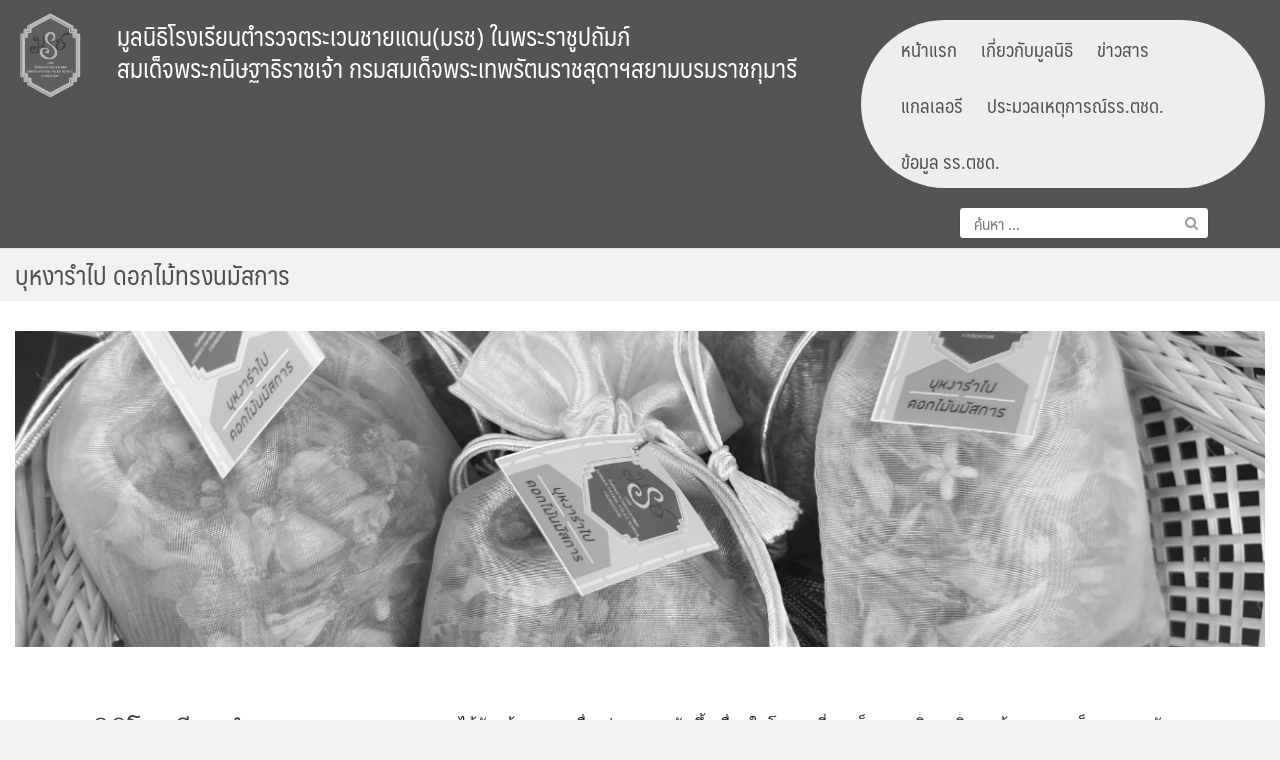

--- FILE ---
content_type: text/html; charset=UTF-8
request_url: https://www.bppsf.com/product-%E0%B8%9A%E0%B8%B8%E0%B8%AB%E0%B8%87%E0%B8%B2%E0%B8%A3%E0%B8%B3%E0%B9%84%E0%B8%9B/
body_size: 10569
content:
<!DOCTYPE html>
<html lang="th">
<head>
	<meta charset="UTF-8">
	<meta name="viewport" content="width=device-width, initial-scale=1">
	<link rel="profile" href="http://gmpg.org/xfn/11">
	<title>บุหงารำไป ดอกไม้ทรงนมัสการ &#8211; มูลนิธิโรงเรียนตำรวจตระเวนชายแดน(มรช) ในพระราชูปถัมภ์</title>
<meta name='robots' content='max-image-preview:large' />
<link rel='dns-prefetch' href='//s.w.org' />
<link rel="alternate" type="application/rss+xml" title="มูลนิธิโรงเรียนตำรวจตระเวนชายแดน(มรช) ในพระราชูปถัมภ์ &raquo; ฟีด" href="https://www.bppsf.com/feed/" />
		<script type="text/javascript">
			window._wpemojiSettings = {"baseUrl":"https:\/\/s.w.org\/images\/core\/emoji\/13.1.0\/72x72\/","ext":".png","svgUrl":"https:\/\/s.w.org\/images\/core\/emoji\/13.1.0\/svg\/","svgExt":".svg","source":{"concatemoji":"https:\/\/www.bppsf.com\/wp-includes\/js\/wp-emoji-release.min.js?ver=5.8.12"}};
			!function(e,a,t){var n,r,o,i=a.createElement("canvas"),p=i.getContext&&i.getContext("2d");function s(e,t){var a=String.fromCharCode;p.clearRect(0,0,i.width,i.height),p.fillText(a.apply(this,e),0,0);e=i.toDataURL();return p.clearRect(0,0,i.width,i.height),p.fillText(a.apply(this,t),0,0),e===i.toDataURL()}function c(e){var t=a.createElement("script");t.src=e,t.defer=t.type="text/javascript",a.getElementsByTagName("head")[0].appendChild(t)}for(o=Array("flag","emoji"),t.supports={everything:!0,everythingExceptFlag:!0},r=0;r<o.length;r++)t.supports[o[r]]=function(e){if(!p||!p.fillText)return!1;switch(p.textBaseline="top",p.font="600 32px Arial",e){case"flag":return s([127987,65039,8205,9895,65039],[127987,65039,8203,9895,65039])?!1:!s([55356,56826,55356,56819],[55356,56826,8203,55356,56819])&&!s([55356,57332,56128,56423,56128,56418,56128,56421,56128,56430,56128,56423,56128,56447],[55356,57332,8203,56128,56423,8203,56128,56418,8203,56128,56421,8203,56128,56430,8203,56128,56423,8203,56128,56447]);case"emoji":return!s([10084,65039,8205,55357,56613],[10084,65039,8203,55357,56613])}return!1}(o[r]),t.supports.everything=t.supports.everything&&t.supports[o[r]],"flag"!==o[r]&&(t.supports.everythingExceptFlag=t.supports.everythingExceptFlag&&t.supports[o[r]]);t.supports.everythingExceptFlag=t.supports.everythingExceptFlag&&!t.supports.flag,t.DOMReady=!1,t.readyCallback=function(){t.DOMReady=!0},t.supports.everything||(n=function(){t.readyCallback()},a.addEventListener?(a.addEventListener("DOMContentLoaded",n,!1),e.addEventListener("load",n,!1)):(e.attachEvent("onload",n),a.attachEvent("onreadystatechange",function(){"complete"===a.readyState&&t.readyCallback()})),(n=t.source||{}).concatemoji?c(n.concatemoji):n.wpemoji&&n.twemoji&&(c(n.twemoji),c(n.wpemoji)))}(window,document,window._wpemojiSettings);
		</script>
		<style type="text/css">
img.wp-smiley,
img.emoji {
	display: inline !important;
	border: none !important;
	box-shadow: none !important;
	height: 1em !important;
	width: 1em !important;
	margin: 0 .07em !important;
	vertical-align: -0.1em !important;
	background: none !important;
	padding: 0 !important;
}
</style>
	<link rel='stylesheet' id='wp-block-library-css'  href='https://www.bppsf.com/wp-includes/css/dist/block-library/style.min.css?ver=5.8.12' type='text/css' media='all' />
<link rel='stylesheet' id='bwg_fonts-css'  href='https://www.bppsf.com/wp-content/plugins/photo-gallery/css/bwg-fonts/fonts.css?ver=0.0.1' type='text/css' media='all' />
<link rel='stylesheet' id='sumoselect-css'  href='https://www.bppsf.com/wp-content/plugins/photo-gallery/css/sumoselect.min.css?ver=3.3.24' type='text/css' media='all' />
<link rel='stylesheet' id='mCustomScrollbar-css'  href='https://www.bppsf.com/wp-content/plugins/photo-gallery/css/jquery.mCustomScrollbar.min.css?ver=3.1.5' type='text/css' media='all' />
<link rel='stylesheet' id='bwg_googlefonts-css'  href='https://fonts.googleapis.com/css?family=Ubuntu&#038;subset=greek,latin,greek-ext,vietnamese,cyrillic-ext,latin-ext,cyrillic' type='text/css' media='all' />
<link rel='stylesheet' id='bwg_frontend-css'  href='https://www.bppsf.com/wp-content/plugins/photo-gallery/css/styles.min.css?ver=1.6.5' type='text/css' media='all' />
<link rel='stylesheet' id='seed-social-css'  href='https://www.bppsf.com/wp-content/plugins/seed-social/style.css?ver=2021.02' type='text/css' media='all' />
<link rel='stylesheet' id='siteorigin-panels-front-css'  href='https://www.bppsf.com/wp-content/plugins/siteorigin-panels/css/front-flex.min.css?ver=2.16.12' type='text/css' media='all' />
<link rel='stylesheet' id='sow-button-base-css'  href='https://www.bppsf.com/wp-content/plugins/so-widgets-bundle/widgets/button/css/style.css?ver=1.35.0' type='text/css' media='all' />
<link rel='stylesheet' id='sow-button-flat-1d7baa894a17-css'  href='https://www.bppsf.com/wp-content/uploads/siteorigin-widgets/sow-button-flat-1d7baa894a17.css?ver=5.8.12' type='text/css' media='all' />
<link rel='stylesheet' id='sow-slider-slider-css'  href='https://www.bppsf.com/wp-content/plugins/so-widgets-bundle/css/slider/slider.css?ver=1.35.0' type='text/css' media='all' />
<link rel='stylesheet' id='sow-hero-default-aa14aa2e39fe-1285-css'  href='https://www.bppsf.com/wp-content/uploads/siteorigin-widgets/sow-hero-default-aa14aa2e39fe-1285.css?ver=5.8.12' type='text/css' media='all' />
<link rel='stylesheet' id='sow-headline-default-c4b2dbb4bb79-1285-css'  href='https://www.bppsf.com/wp-content/uploads/siteorigin-widgets/sow-headline-default-c4b2dbb4bb79-1285.css?ver=5.8.12' type='text/css' media='all' />
<link rel='stylesheet' id='sow-headline-default-c6b744daf809-1285-css'  href='https://www.bppsf.com/wp-content/uploads/siteorigin-widgets/sow-headline-default-c6b744daf809-1285.css?ver=5.8.12' type='text/css' media='all' />
<link rel='stylesheet' id='sow-image-grid-default-456fa5d5bebf-1285-css'  href='https://www.bppsf.com/wp-content/uploads/siteorigin-widgets/sow-image-grid-default-456fa5d5bebf-1285.css?ver=5.8.12' type='text/css' media='all' />
<link rel='stylesheet' id='sow-headline-default-0c6822631d88-1285-css'  href='https://www.bppsf.com/wp-content/uploads/siteorigin-widgets/sow-headline-default-0c6822631d88-1285.css?ver=5.8.12' type='text/css' media='all' />
<link rel='stylesheet' id='seed-bootstrap4-css'  href='https://www.bppsf.com/wp-content/themes/plant/css/bootstrap4.min.css?ver=5.8.12' type='text/css' media='all' />
<link rel='stylesheet' id='seed-min-css'  href='https://www.bppsf.com/wp-content/themes/plant/css/style.css?ver=5.8.12' type='text/css' media='all' />
<link rel='stylesheet' id='berry-style-css'  href='https://www.bppsf.com/wp-content/themes/ongkorn/style.css?ver=5.8.12' type='text/css' media='all' />
<link rel='stylesheet' id='rtbs-css'  href='https://www.bppsf.com/wp-content/plugins/responsive-tabs/inc/css/rtbs_style.min.css?ver=4.0.6' type='text/css' media='all' />
<!--n2css--><script type='text/javascript' src='https://www.bppsf.com/wp-includes/js/jquery/jquery.min.js?ver=3.6.0' id='jquery-core-js'></script>
<script type='text/javascript' src='https://www.bppsf.com/wp-includes/js/jquery/jquery-migrate.min.js?ver=3.3.2' id='jquery-migrate-js'></script>
<script type='text/javascript' src='https://www.bppsf.com/wp-content/plugins/photo-gallery/js/jquery.sumoselect.min.js?ver=3.3.24' id='sumoselect-js'></script>
<script type='text/javascript' src='https://www.bppsf.com/wp-content/plugins/photo-gallery/js/jquery.mobile.min.js?ver=1.4.5' id='jquery-mobile-js'></script>
<script type='text/javascript' src='https://www.bppsf.com/wp-content/plugins/photo-gallery/js/jquery.mCustomScrollbar.concat.min.js?ver=3.1.5' id='mCustomScrollbar-js'></script>
<script type='text/javascript' src='https://www.bppsf.com/wp-content/plugins/photo-gallery/js/jquery.fullscreen.min.js?ver=0.6.0' id='jquery-fullscreen-js'></script>
<script type='text/javascript' id='bwg_frontend-js-extra'>
/* <![CDATA[ */
var bwg_objectsL10n = {"bwg_field_required":"field is required.","bwg_mail_validation":"\u0e19\u0e35\u0e49\u0e44\u0e21\u0e48\u0e44\u0e14\u0e49\u0e17\u0e35\u0e48\u0e2d\u0e22\u0e39\u0e48\u0e2d\u0e35\u0e40\u0e21\u0e25\u0e17\u0e35\u0e48\u0e16\u0e39\u0e01\u0e15\u0e49\u0e2d\u0e07","bwg_search_result":"\u0e21\u0e35\u0e20\u0e32\u0e1e\u0e17\u0e35\u0e48\u0e15\u0e23\u0e07\u0e01\u0e31\u0e1a\u0e01\u0e32\u0e23\u0e04\u0e49\u0e19\u0e2b\u0e32\u0e02\u0e2d\u0e07\u0e04\u0e38\u0e13\u0e44\u0e21\u0e48","bwg_select_tag":"Select Tag","bwg_order_by":"Order By","bwg_search":"\u0e04\u0e49\u0e19\u0e2b\u0e32","bwg_show_ecommerce":"Show Ecommerce","bwg_hide_ecommerce":"Hide Ecommerce","bwg_show_comments":"\u0e41\u0e2a\u0e14\u0e07\u0e04\u0e27\u0e32\u0e21\u0e40\u0e2b\u0e47\u0e19","bwg_hide_comments":"\u0e0b\u0e48\u0e2d\u0e19\u0e04\u0e27\u0e32\u0e21\u0e04\u0e34\u0e14\u0e40\u0e2b\u0e47\u0e19","bwg_restore":"\u0e1f\u0e37\u0e49\u0e19\u0e1f\u0e39","bwg_maximize":"\u0e40\u0e1e\u0e34\u0e48\u0e21","bwg_fullscreen":"\u0e40\u0e15\u0e47\u0e21\u0e08\u0e2d","bwg_exit_fullscreen":"\u0e2d\u0e2d\u0e01\u0e40\u0e15\u0e47\u0e21\u0e08\u0e2d","bwg_search_tag":"SEARCH...","bwg_tag_no_match":"No tags found","bwg_all_tags_selected":"All tags selected","bwg_tags_selected":"tags selected","play":"Play","pause":"\u0e2b\u0e22\u0e38\u0e14","is_pro":"","bwg_play":"Play","bwg_pause":"\u0e2b\u0e22\u0e38\u0e14","bwg_hide_info":"\u0e0b\u0e48\u0e2d\u0e19\u0e02\u0e49\u0e2d\u0e21\u0e39\u0e25","bwg_show_info":"\u0e41\u0e2a\u0e14\u0e07\u0e02\u0e49\u0e2d\u0e21\u0e39\u0e25 ","bwg_hide_rating":"\u0e04\u0e30\u0e41\u0e19\u0e19\u0e0b\u0e48\u0e2d\u0e19","bwg_show_rating":"\u0e41\u0e2a\u0e14\u0e07\u0e04\u0e30\u0e41\u0e19\u0e19 ","ok":"Ok","cancel":"Cancel","select_all":"Select all","lazy_load":"0","lazy_loader":"https:\/\/www.bppsf.com\/wp-content\/plugins\/photo-gallery\/images\/ajax_loader.png","front_ajax":"0","bwg_tag_see_all":"see all tags","bwg_tag_see_less":"see less tags"};
/* ]]> */
</script>
<script type='text/javascript' src='https://www.bppsf.com/wp-content/plugins/photo-gallery/js/scripts.min.js?ver=1.6.5' id='bwg_frontend-js'></script>
<script type='text/javascript' src='https://www.bppsf.com/wp-content/plugins/so-widgets-bundle/js/jquery.cycle.min.js?ver=1.35.0' id='sow-slider-slider-cycle2-js'></script>
<script type='text/javascript' src='https://www.bppsf.com/wp-content/plugins/so-widgets-bundle/js/slider/jquery.slider.min.js?ver=1.35.0' id='sow-slider-slider-js'></script>
<script type='text/javascript' src='https://www.bppsf.com/wp-content/plugins/responsive-tabs/inc/js/rtbs.min.js?ver=4.0.6' id='rtbs-js'></script>
<link rel="https://api.w.org/" href="https://www.bppsf.com/wp-json/" /><link rel="alternate" type="application/json" href="https://www.bppsf.com/wp-json/wp/v2/pages/1285" /><link rel="EditURI" type="application/rsd+xml" title="RSD" href="https://www.bppsf.com/xmlrpc.php?rsd" />
<link rel="wlwmanifest" type="application/wlwmanifest+xml" href="https://www.bppsf.com/wp-includes/wlwmanifest.xml" /> 
<meta name="generator" content="WordPress 5.8.12" />
<link rel="canonical" href="https://www.bppsf.com/product-%e0%b8%9a%e0%b8%b8%e0%b8%ab%e0%b8%87%e0%b8%b2%e0%b8%a3%e0%b8%b3%e0%b9%84%e0%b8%9b/" />
<link rel='shortlink' href='https://www.bppsf.com/?p=1285' />
<link rel="alternate" type="application/json+oembed" href="https://www.bppsf.com/wp-json/oembed/1.0/embed?url=https%3A%2F%2Fwww.bppsf.com%2Fproduct-%25e0%25b8%259a%25e0%25b8%25b8%25e0%25b8%25ab%25e0%25b8%2587%25e0%25b8%25b2%25e0%25b8%25a3%25e0%25b8%25b3%25e0%25b9%2584%25e0%25b8%259b%2F" />
<link rel="alternate" type="text/xml+oembed" href="https://www.bppsf.com/wp-json/oembed/1.0/embed?url=https%3A%2F%2Fwww.bppsf.com%2Fproduct-%25e0%25b8%259a%25e0%25b8%25b8%25e0%25b8%25ab%25e0%25b8%2587%25e0%25b8%25b2%25e0%25b8%25a3%25e0%25b8%25b3%25e0%25b9%2584%25e0%25b8%259b%2F&#038;format=xml" />
<style class="wpcode-css-snippet">/** Add GrayScale Filter **/
html {
	-webkit-filter: grayscale(100%);
	filter: grayscale(100%);
	filter: gray;
}
</style>                <style type="text/css" media="all"
                       id="siteorigin-panels-layouts-head">/* Layout 1285 */ #pgc-1285-0-0 , #pgc-1285-2-0 , #pgc-1285-3-0 , #pgc-1285-4-0 { width:100%;width:calc(100% - ( 0 * 30px ) ) } #pl-1285 #panel-1285-0-0-0 { margin:0rem 0rem 0rem 0rem } #pg-1285-0 { margin-bottom:65px } #pgc-1285-1-0 { width:34.6667%;width:calc(34.6667% - ( 0.653333333333 * 30px ) ) } #pgc-1285-1-1 { width:65.3333%;width:calc(65.3333% - ( 0.346666666667 * 30px ) ) } #pg-1285-1 , #pg-1285-2 , #pg-1285-3 , #pl-1285 .so-panel { margin-bottom:30px } #pl-1285 .so-panel:last-of-type { margin-bottom:0px } #pg-1285-0.panel-has-style > .panel-row-style, #pg-1285-0.panel-no-style , #pg-1285-1.panel-has-style > .panel-row-style, #pg-1285-1.panel-no-style , #pg-1285-2.panel-has-style > .panel-row-style, #pg-1285-2.panel-no-style , #pg-1285-3.panel-has-style > .panel-row-style, #pg-1285-3.panel-no-style , #pg-1285-4.panel-has-style > .panel-row-style, #pg-1285-4.panel-no-style { -webkit-align-items:flex-start;align-items:flex-start } #panel-1285-0-0-0> .panel-widget-style { padding:0rem 0rem 0rem 0rem } @media (max-width:780px){ #pg-1285-0.panel-no-style, #pg-1285-0.panel-has-style > .panel-row-style, #pg-1285-0 , #pg-1285-1.panel-no-style, #pg-1285-1.panel-has-style > .panel-row-style, #pg-1285-1 , #pg-1285-2.panel-no-style, #pg-1285-2.panel-has-style > .panel-row-style, #pg-1285-2 , #pg-1285-3.panel-no-style, #pg-1285-3.panel-has-style > .panel-row-style, #pg-1285-3 , #pg-1285-4.panel-no-style, #pg-1285-4.panel-has-style > .panel-row-style, #pg-1285-4 { -webkit-flex-direction:column;-ms-flex-direction:column;flex-direction:column } #pg-1285-0 > .panel-grid-cell , #pg-1285-0 > .panel-row-style > .panel-grid-cell , #pg-1285-1 > .panel-grid-cell , #pg-1285-1 > .panel-row-style > .panel-grid-cell , #pg-1285-2 > .panel-grid-cell , #pg-1285-2 > .panel-row-style > .panel-grid-cell , #pg-1285-3 > .panel-grid-cell , #pg-1285-3 > .panel-row-style > .panel-grid-cell , #pg-1285-4 > .panel-grid-cell , #pg-1285-4 > .panel-row-style > .panel-grid-cell { width:100%;margin-right:0 } #pgc-1285-1-0 { margin-bottom:30px } #pl-1285 .panel-grid-cell { padding:0 } #pl-1285 .panel-grid .panel-grid-cell-empty { display:none } #pl-1285 .panel-grid .panel-grid-cell-mobile-last { margin-bottom:0px }  } </style><link rel="icon" href="https://www.bppsf.com/wp-content/uploads/2020/06/cropped-favicon-32x32.png" sizes="32x32" />
<link rel="icon" href="https://www.bppsf.com/wp-content/uploads/2020/06/cropped-favicon-192x192.png" sizes="192x192" />
<link rel="apple-touch-icon" href="https://www.bppsf.com/wp-content/uploads/2020/06/cropped-favicon-180x180.png" />
<meta name="msapplication-TileImage" content="https://www.bppsf.com/wp-content/uploads/2020/06/cropped-favicon-270x270.png" />
<style id="kirki-inline-styles">#page #content .button{background-color:#eee;color:#555;}#page #content .button:hover{background-color:#ccc;color:#222;}#page #content .button.alt, body .btn-primary{background-color:#883e94;color:#fff;}body .btn-primary{border-color:#883e94;}#page #content .button.alt:hover, body .btn-primary:hover{background-color:#089bf1;color:#fff;}body .btn-primary:hover{border-color:#089bf1;}.site-header, .site-desktop-navigation .sub-menu,.site-desktop-navigation .children,.head-widget .widget_nav_menu .sub-menu{background-color:#ffffff;}.site-header{color:#939393;}.site-header a, .site-desktop-navigation .sub-menu li a,.site-desktop-navigation .children li a,#page .head-widget .widget_nav_menu .sub-menu li a,.site-toggle b{color:#165a96;}.site-toggle i > span{background-color:#165a96;}.site-header a:hover, .site-desktop-navigation .sub-menu li a:hover,.site-desktop-navigation .children li a:hover,#page .head-widget .widget_nav_menu .sub-menu li a:hover, .site-toggle:hover b{color:#089bf1;}.site-desktop-navigation .sub-menu li a,.site-desktop-navigation .children li a,#page .head-widget .widget_nav_menu .sub-menu li a{border-top-color:#f7f7f7;}.site.-header-desktop-overlay .site-header.active,.site-header.active .site-desktop-navigation .sub-menu, .site-header.active .site-desktop-navigation .children,.site-header.active .head-widget .widget_nav_menu .sub-menu{background-color:#00989A;}.site-header.active{color:rgba(255,255,255,0.6);}.site-header.active a, .site-header.active .site-desktop-navigation .sub-menu li a,.site-header.active .site-desktop-navigation .children li a,#page .site-header.active .head-widget .widget_nav_menu .sub-menu li a{color:rgba(255,255,255,0.8);}.site-header.active .site-toggle i > span{background-color:rgba(255,255,255,0.8);}.site-header.active a:hover, .site-header.active .site-desktop-navigation .sub-menu li a:hover,.site-header.active .site-desktop-navigation .children li a:hover,#page .site-header.active .head-widget .widget_nav_menu .sub-menu li a:hover{color:#fff;}.site-mobile-navigation.-dropdown.active, .sb-slidebar{background-color:#883e94;}.site-mobile-navigation li a, .site-mobile-navigation .menu-item-has-children > i{color:rgba(255,255,255,0.9);}.site-mobile-navigation li a{border-bottom-color:rgba(255,255,255,0.15);}.site-canvas{background-color:#fff;}body, .entry-meta a{color:#262828;}blockquote::before, blockquote::after{background-color:#262828;}a{color:#165a96;}a:hover,a:active{color:#089bf1;}.main-header{background-color:#f1f1f1;margin-top:0;margin-bottom:15px;}.main-title,.main-title a{color:#165a96;}.main-title{padding-top:10px;padding-bottom:0px;}.site-footer{background-color:#883e94;}.site-info{color:rgba(255,255,255,0.6);}.site-footer a{color:rgba(255,255,255,0.6);}.site-footer a:hover{color:#fff;}@media (min-width: 992px){.main-title{padding-top:10px;padding-bottom:10px;}}@media (min-width:992px){.main-header{margin-top:0;margin-bottom:30px;}}</style>	<style id="kirki_css" type="text/css">#page .site-header{box-shadow: 0 0 1px rgba(0, 0, 0, 0.4)}@media (min-width:992px){#page.-header-desktop-overlay .site-header{box-shadow:none;}#page.-header-desktop-overlay .site-header.active{box-shadow: 0 0 1px rgba(0, 0, 0, 0.4)}}@media (max-width:991px){#page.-header-mobile-overlay .site-header{box-shadow:none;}#page.-header-mobile-overlay .site-header.active{box-shadow: 0 0 1px rgba(0, 0, 0, 0.4)}}body.single-post .site-main .entry-meta > .byline{display: none;}body.single-post .site-main .entry-meta > .tags-links{display: none;}.content-item .entry-meta > .tags-links{display: none;}#main .add_to_cart_button {display:none;}#page #content .button:focus {box-shadow: 0 0 0 3px rgba(204,204,204,0.5)}body .btn-primary:focus, #page #content .button.alt:focus {box-shadow: 0 0 0 3px rgba(8,155,241,0.5)}</style>	<!-- Global site tag (gtag.js) - Google Analytics -->
<script async src="https://www.googletagmanager.com/gtag/js?id=UA-148153443-6"></script>
<script>
  window.dataLayer = window.dataLayer || [];
  function gtag(){dataLayer.push(arguments);}
  gtag('js', new Date());

  gtag('config', 'UA-148153443-6');
</script>

</head>


<body class="page-template-default page page-id-1285 wp-custom-logo has-headbar siteorigin-panels siteorigin-panels-before-js elementor-default elementor-kit-2744">
	<a class="skip-link screen-reader-text" href="#content">Skip to content</a>
	<div id="page" class="site -layout-full-width -header-mobile-fixed -header-desktop-fixed -menu-off-canvas -menu-icon-small -shop-layout-full-width">
		
		<nav id="site-mobile-navigation" class="site-mobile-navigation sb-slidebar sb-right _mobile _heading">
			<div class="menu-main-container"><ul id="mobile-menu" class="menu"><li id="menu-item-1526" class="menu-item menu-item-type-post_type menu-item-object-page menu-item-home menu-item-1526"><a href="https://www.bppsf.com/">หน้าแรก</a></li>
<li id="menu-item-1748" class="menu-item menu-item-type-post_type menu-item-object-page menu-item-has-children menu-item-1748"><a href="https://www.bppsf.com/about/">เกี่ยวกับมูลนิธิ</a>
<ul class="sub-menu">
	<li id="menu-item-1907" class="menu-item menu-item-type-post_type menu-item-object-page menu-item-1907"><a href="https://www.bppsf.com/%e0%b8%84%e0%b8%a7%e0%b8%b2%e0%b8%a1%e0%b9%80%e0%b8%9b%e0%b9%87%e0%b8%99%e0%b8%a1%e0%b8%b2/">ความเป็นมา</a></li>
	<li id="menu-item-1943" class="menu-item menu-item-type-post_type menu-item-object-page menu-item-1943"><a href="https://www.bppsf.com/%e0%b8%a7%e0%b8%b1%e0%b8%95%e0%b8%96%e0%b8%b8%e0%b8%9b%e0%b8%a3%e0%b8%b0%e0%b8%aa%e0%b8%87%e0%b8%84%e0%b9%8c/">วัตถุประสงค์</a></li>
	<li id="menu-item-1919" class="menu-item menu-item-type-post_type menu-item-object-page menu-item-1919"><a href="https://www.bppsf.com/%e0%b8%95%e0%b8%a3%e0%b8%b2%e0%b8%aa%e0%b8%b1%e0%b8%8d%e0%b8%a5%e0%b8%b1%e0%b8%81%e0%b8%a9%e0%b8%93%e0%b9%8c/">ตราสัญลักษณ์</a></li>
	<li id="menu-item-4759" class="menu-item menu-item-type-post_type menu-item-object-page menu-item-4759"><a href="https://www.bppsf.com/%e0%b8%84%e0%b8%b3%e0%b8%82%e0%b8%a7%e0%b8%b1%e0%b8%8d/">คำขวัญ</a></li>
	<li id="menu-item-1957" class="menu-item menu-item-type-post_type menu-item-object-page menu-item-1957"><a href="https://www.bppsf.com/%e0%b8%ab%e0%b8%a5%e0%b8%b1%e0%b8%81%e0%b8%81%e0%b8%b2%e0%b8%a3%e0%b9%81%e0%b8%a5%e0%b8%b0%e0%b9%81%e0%b8%99%e0%b8%a7%e0%b8%97%e0%b8%b2%e0%b8%87/">หลักการและแนวทางการดำเนินงาน</a></li>
	<li id="menu-item-1925" class="menu-item menu-item-type-post_type menu-item-object-page menu-item-1925"><a href="https://www.bppsf.com/%e0%b8%a3%e0%b8%b2%e0%b8%a2%e0%b8%8a%e0%b8%b7%e0%b9%88%e0%b8%ad%e0%b8%84%e0%b8%93%e0%b8%b0%e0%b8%81%e0%b8%a3%e0%b8%a3%e0%b8%a1%e0%b8%81%e0%b8%b2%e0%b8%a3/">รายชื่อคณะกรรมการ</a></li>
	<li id="menu-item-2244" class="menu-item menu-item-type-post_type menu-item-object-page menu-item-2244"><a href="https://www.bppsf.com/%e0%b8%a3%e0%b9%88%e0%b8%a7%e0%b8%a1%e0%b8%9a%e0%b8%a3%e0%b8%b4%e0%b8%88%e0%b8%b2%e0%b8%84/">ร่วมบริจาค</a></li>
	<li id="menu-item-2217" class="menu-item menu-item-type-post_type menu-item-object-page menu-item-2217"><a href="https://www.bppsf.com/%e0%b8%95%e0%b8%b4%e0%b8%94%e0%b8%95%e0%b9%88%e0%b8%ad%e0%b9%80%e0%b8%a3%e0%b8%b2/">ติดต่อเรา</a></li>
</ul>
</li>
<li id="menu-item-102" class="menu-item menu-item-type-taxonomy menu-item-object-category menu-item-has-children menu-item-102"><a href="https://www.bppsf.com/category/news/">ข่าวสาร</a>
<ul class="sub-menu">
	<li id="menu-item-4301" class="menu-item menu-item-type-post_type menu-item-object-post menu-item-4301"><a href="https://www.bppsf.com/%e0%b8%9a%e0%b8%97%e0%b8%9e%e0%b8%a3%e0%b8%b0%e0%b8%a3%e0%b8%b2%e0%b8%8a%e0%b8%99%e0%b8%b4%e0%b8%9e%e0%b8%99%e0%b8%98%e0%b9%8c/">บทพระราชนิพนธ์</a></li>
	<li id="menu-item-3011" class="menu-item menu-item-type-taxonomy menu-item-object-category menu-item-3011"><a href="https://www.bppsf.com/category/%e0%b8%9b%e0%b8%a3%e0%b8%b0%e0%b8%a1%e0%b8%a7%e0%b8%a5%e0%b9%80%e0%b8%9e%e0%b8%a5%e0%b8%87/">ประมวลเพลงแต่งถวายสมเด็จพระกนิษฐาฯ</a></li>
</ul>
</li>
<li id="menu-item-731" class="menu-item menu-item-type-post_type menu-item-object-bwg_gallery menu-item-731"><a href="https://www.bppsf.com/bwg_gallery/%e0%b8%a3%e0%b8%a3-%e0%b8%95%e0%b8%8a%e0%b8%94-3/">แกลเลอรี</a></li>
<li id="menu-item-4116" class="menu-item menu-item-type-post_type menu-item-object-page menu-item-4116"><a href="https://www.bppsf.com/%e0%b8%9b%e0%b8%a3%e0%b8%b0%e0%b8%a1%e0%b8%a7%e0%b8%a5%e0%b9%80%e0%b8%ab%e0%b8%95%e0%b8%b8%e0%b8%81%e0%b8%b2%e0%b8%a3%e0%b8%93%e0%b9%8c%e0%b8%aa%e0%b8%b3%e0%b8%84%e0%b8%b1%e0%b8%8d-%e0%b8%a3%e0%b8%a3/">ประมวลเหตุการณ์รร.ตชด.</a></li>
<li id="menu-item-3590" class="menu-item menu-item-type-post_type menu-item-object-page menu-item-3590"><a href="https://www.bppsf.com/%e0%b9%82%e0%b8%a3%e0%b8%87%e0%b9%80%e0%b8%a3%e0%b8%b5%e0%b8%a2%e0%b8%99%e0%b8%95%e0%b8%b3%e0%b8%a3%e0%b8%a7%e0%b8%88%e0%b8%95%e0%b8%a3%e0%b8%b0%e0%b9%80%e0%b8%a7%e0%b8%99%e0%b8%8a%e0%b8%b2%e0%b8%a2/">ข้อมูล รร.ตชด.</a></li>
</ul></div>			<div class="mobile-widget"><aside id="search-2" class="widget widget_search"><form role="search" method="get" class="search-form" action="https://www.bppsf.com/">
				<label>
					<span class="screen-reader-text">ค้นหาสำหรับ:</span>
					<input type="search" class="search-field" placeholder="ค้นหา &hellip;" value="" name="s" />
				</label>
				<input type="submit" class="search-submit" value="ค้นหา" />
			</form></aside></div>		</nav>
		
		<header id="masthead" class="site-header sb-slide _heading" data-seed-scroll="300">
			<div class="container">
				
				<div class="site-branding ">
					<div class="site-logo"><a href="https://www.bppsf.com/" class="custom-logo-link" rel="home"><img width="83" height="120" src="https://www.bppsf.com/wp-content/uploads/2016/06/logo-4.png" class="custom-logo" alt="มูลนิธิโรงเรียนตำรวจตระเวนชายแดน(มรช) ในพระราชูปถัมภ์" /></a></div>
											<p class="site-title"><a href="https://www.bppsf.com/" rel="home">มูลนิธิโรงเรียนตำรวจตระเวนชายแดน(มรช) ในพระราชูปถัมภ์</a></p>
					
									</div>

				<a class="site-toggle sb-toggle-right _mobile">
					<i><span></span><span></span><span></span><span></span></i><b>MENU</b>
				</a>

									<div id="headbar" class="_desktop"><section id="siteorigin-panels-builder-7" class="head-widget widget_siteorigin-panels-builder"><div id="pl-w61e62fd8059eb"  class="panel-layout" ><div id="pg-w61e62fd8059eb-0"  class="panel-grid panel-no-style" ><div id="pgc-w61e62fd8059eb-0-0"  class="panel-grid-cell" ><div id="panel-w61e62fd8059eb-0-0-0" class="so-panel widget widget_siteorigin-panels-builder panel-first-child panel-last-child" data-index="0" ><div id="pl-w61e62fd806943"  class="panel-layout" ><div id="pg-w61e62fd806943-0"  class="panel-grid panel-has-style" ><div class="siteorigin-panels-stretch panel-row-style panel-row-style-for-w61e62fd806943-0" data-stretch-type="full" ><div id="pgc-w61e62fd806943-0-0"  class="panel-grid-cell" ><div id="panel-w61e62fd806943-0-0-0" class="so-panel widget widget_sow-image panel-first-child panel-last-child" data-index="0" ><div
			
			class="so-widget-sow-image so-widget-sow-image-default-7877d6771435"
			
		>

<div class="sow-image-container">
			<a
			href="https://www.bppsf.com/"
					>
			<img src="https://www.bppsf.com/wp-content/uploads/2020/06/logo.png" width="530" height="672" sizes="(max-width: 530px) 100vw, 530px" alt="" loading="lazy" 		class="so-widget-image"/>
	</a></div>

</div></div></div><div id="pgc-w61e62fd806943-0-1"  class="panel-grid-cell" ><div id="panel-w61e62fd806943-0-1-0" class="so-panel widget widget_text panel-first-child panel-last-child" data-index="1" ><div class="panel-widget-style panel-widget-style-for-w61e62fd806943-0-1-0" >			<div class="textwidget"><h2 style="font-size:25px; margin: 10px 0 0;color: #fff;"><a href="https://www.bppsf.com/">มูลนิธิโรงเรียนตำรวจตระเวนชายแดน(มรช) ในพระราชูปถัมภ์<br />
สมเด็จพระกนิษฐาธิราชเจ้า กรมสมเด็จพระเทพรัตนราชสุดาฯสยามบรมราชกุมารี</h2>
</div>
		</div></div></div><div id="pgc-w61e62fd806943-0-2"  class="panel-grid-cell" ><div id="panel-w61e62fd806943-0-2-0" class="so-panel widget widget_nav_menu panel-first-child panel-last-child" data-index="2" ><div class="panel-widget-style panel-widget-style-for-w61e62fd806943-0-2-0" ><div class="menu-main-container"><ul id="menu-main" class="menu"><li class="menu-item menu-item-type-post_type menu-item-object-page menu-item-home menu-item-1526"><a href="https://www.bppsf.com/">หน้าแรก</a></li>
<li class="menu-item menu-item-type-post_type menu-item-object-page menu-item-has-children menu-item-1748"><a href="https://www.bppsf.com/about/">เกี่ยวกับมูลนิธิ</a>
<ul class="sub-menu">
	<li class="menu-item menu-item-type-post_type menu-item-object-page menu-item-1907"><a href="https://www.bppsf.com/%e0%b8%84%e0%b8%a7%e0%b8%b2%e0%b8%a1%e0%b9%80%e0%b8%9b%e0%b9%87%e0%b8%99%e0%b8%a1%e0%b8%b2/">ความเป็นมา</a></li>
	<li class="menu-item menu-item-type-post_type menu-item-object-page menu-item-1943"><a href="https://www.bppsf.com/%e0%b8%a7%e0%b8%b1%e0%b8%95%e0%b8%96%e0%b8%b8%e0%b8%9b%e0%b8%a3%e0%b8%b0%e0%b8%aa%e0%b8%87%e0%b8%84%e0%b9%8c/">วัตถุประสงค์</a></li>
	<li class="menu-item menu-item-type-post_type menu-item-object-page menu-item-1919"><a href="https://www.bppsf.com/%e0%b8%95%e0%b8%a3%e0%b8%b2%e0%b8%aa%e0%b8%b1%e0%b8%8d%e0%b8%a5%e0%b8%b1%e0%b8%81%e0%b8%a9%e0%b8%93%e0%b9%8c/">ตราสัญลักษณ์</a></li>
	<li class="menu-item menu-item-type-post_type menu-item-object-page menu-item-4759"><a href="https://www.bppsf.com/%e0%b8%84%e0%b8%b3%e0%b8%82%e0%b8%a7%e0%b8%b1%e0%b8%8d/">คำขวัญ</a></li>
	<li class="menu-item menu-item-type-post_type menu-item-object-page menu-item-1957"><a href="https://www.bppsf.com/%e0%b8%ab%e0%b8%a5%e0%b8%b1%e0%b8%81%e0%b8%81%e0%b8%b2%e0%b8%a3%e0%b9%81%e0%b8%a5%e0%b8%b0%e0%b9%81%e0%b8%99%e0%b8%a7%e0%b8%97%e0%b8%b2%e0%b8%87/">หลักการและแนวทางการดำเนินงาน</a></li>
	<li class="menu-item menu-item-type-post_type menu-item-object-page menu-item-1925"><a href="https://www.bppsf.com/%e0%b8%a3%e0%b8%b2%e0%b8%a2%e0%b8%8a%e0%b8%b7%e0%b9%88%e0%b8%ad%e0%b8%84%e0%b8%93%e0%b8%b0%e0%b8%81%e0%b8%a3%e0%b8%a3%e0%b8%a1%e0%b8%81%e0%b8%b2%e0%b8%a3/">รายชื่อคณะกรรมการ</a></li>
	<li class="menu-item menu-item-type-post_type menu-item-object-page menu-item-2244"><a href="https://www.bppsf.com/%e0%b8%a3%e0%b9%88%e0%b8%a7%e0%b8%a1%e0%b8%9a%e0%b8%a3%e0%b8%b4%e0%b8%88%e0%b8%b2%e0%b8%84/">ร่วมบริจาค</a></li>
	<li class="menu-item menu-item-type-post_type menu-item-object-page menu-item-2217"><a href="https://www.bppsf.com/%e0%b8%95%e0%b8%b4%e0%b8%94%e0%b8%95%e0%b9%88%e0%b8%ad%e0%b9%80%e0%b8%a3%e0%b8%b2/">ติดต่อเรา</a></li>
</ul>
</li>
<li class="menu-item menu-item-type-taxonomy menu-item-object-category menu-item-has-children menu-item-102"><a href="https://www.bppsf.com/category/news/">ข่าวสาร</a>
<ul class="sub-menu">
	<li class="menu-item menu-item-type-post_type menu-item-object-post menu-item-4301"><a href="https://www.bppsf.com/%e0%b8%9a%e0%b8%97%e0%b8%9e%e0%b8%a3%e0%b8%b0%e0%b8%a3%e0%b8%b2%e0%b8%8a%e0%b8%99%e0%b8%b4%e0%b8%9e%e0%b8%99%e0%b8%98%e0%b9%8c/">บทพระราชนิพนธ์</a></li>
	<li class="menu-item menu-item-type-taxonomy menu-item-object-category menu-item-3011"><a href="https://www.bppsf.com/category/%e0%b8%9b%e0%b8%a3%e0%b8%b0%e0%b8%a1%e0%b8%a7%e0%b8%a5%e0%b9%80%e0%b8%9e%e0%b8%a5%e0%b8%87/">ประมวลเพลงแต่งถวายสมเด็จพระกนิษฐาฯ</a></li>
</ul>
</li>
<li class="menu-item menu-item-type-post_type menu-item-object-bwg_gallery menu-item-731"><a href="https://www.bppsf.com/bwg_gallery/%e0%b8%a3%e0%b8%a3-%e0%b8%95%e0%b8%8a%e0%b8%94-3/">แกลเลอรี</a></li>
<li class="menu-item menu-item-type-post_type menu-item-object-page menu-item-4116"><a href="https://www.bppsf.com/%e0%b8%9b%e0%b8%a3%e0%b8%b0%e0%b8%a1%e0%b8%a7%e0%b8%a5%e0%b9%80%e0%b8%ab%e0%b8%95%e0%b8%b8%e0%b8%81%e0%b8%b2%e0%b8%a3%e0%b8%93%e0%b9%8c%e0%b8%aa%e0%b8%b3%e0%b8%84%e0%b8%b1%e0%b8%8d-%e0%b8%a3%e0%b8%a3/">ประมวลเหตุการณ์รร.ตชด.</a></li>
<li class="menu-item menu-item-type-post_type menu-item-object-page menu-item-3590"><a href="https://www.bppsf.com/%e0%b9%82%e0%b8%a3%e0%b8%87%e0%b9%80%e0%b8%a3%e0%b8%b5%e0%b8%a2%e0%b8%99%e0%b8%95%e0%b8%b3%e0%b8%a3%e0%b8%a7%e0%b8%88%e0%b8%95%e0%b8%a3%e0%b8%b0%e0%b9%80%e0%b8%a7%e0%b8%99%e0%b8%8a%e0%b8%b2%e0%b8%a2/">ข้อมูล รร.ตชด.</a></li>
</ul></div></div></div></div></div></div><div id="pg-w61e62fd806943-1"  class="panel-grid panel-has-style" ><div class="siteorigin-panels-stretch panel-row-style panel-row-style-for-w61e62fd806943-1" data-stretch-type="full" ><div id="pgc-w61e62fd806943-1-0"  class="panel-grid-cell panel-grid-cell-empty" ></div><div id="pgc-w61e62fd806943-1-1"  class="panel-grid-cell panel-grid-cell-empty" ></div><div id="pgc-w61e62fd806943-1-2"  class="panel-grid-cell panel-grid-cell-mobile-last" ><div id="panel-w61e62fd806943-1-2-0" class="so-panel widget widget_search panel-first-child panel-last-child" data-index="3" ><form role="search" method="get" class="search-form" action="https://www.bppsf.com/">
				<label>
					<span class="screen-reader-text">ค้นหาสำหรับ:</span>
					<input type="search" class="search-field" placeholder="ค้นหา &hellip;" value="" name="s" />
				</label>
				<input type="submit" class="search-submit" value="ค้นหา" />
			</form></div></div><div id="pgc-w61e62fd806943-1-3"  class="panel-grid-cell panel-grid-cell-empty" ></div></div></div></div></div></div></div></div></section></div>
								
			</div>
		</header>

		<div id="sb-site" class="site-canvas">
			<div class="site-header-space"></div>
						<div id="content" class="site-content">
<div class="main-header">
	<div class="container">
		<h2 class="main-title"><a href="https://www.bppsf.com/product-%e0%b8%9a%e0%b8%b8%e0%b8%ab%e0%b8%87%e0%b8%b2%e0%b8%a3%e0%b8%b3%e0%b9%84%e0%b8%9b/">บุหงารำไป ดอกไม้ทรงนมัสการ</a></h2>
	</div>
</div>

<div class="container">

	<div id="primary" class="content-area">
		<main id="main" class="site-main -hide-title">

							
				
<article id="post-1285" class="post-1285 page type-page status-publish hentry">
	<header class="entry-header">
		<h1 class="entry-title">บุหงารำไป ดอกไม้ทรงนมัสการ</h1>	</header><!-- .entry-header -->

	<div class="entry-content">
		<div id="pl-1285"  class="panel-layout" ><div id="pg-1285-0"  class="panel-grid panel-no-style" ><div id="pgc-1285-0-0"  class="panel-grid-cell" ><div id="panel-1285-0-0-0" class="so-panel widget widget_sow-hero panel-first-child panel-last-child" data-index="0" ><div class="panel-widget-style panel-widget-style-for-1285-0-0-0" ><div
			
			class="so-widget-sow-hero so-widget-sow-hero-default-5128364b7ad4-1285 so-widget-fittext-wrapper"
			 data-fit-text-compressor="0.85"
		><div class="sow-slider-base" style="display: none"><ul
					class="sow-slider-images"
					data-settings="{&quot;pagination&quot;:true,&quot;speed&quot;:800,&quot;timeout&quot;:3000,&quot;paused&quot;:false,&quot;pause_on_hover&quot;:false,&quot;swipe&quot;:true,&quot;nav_always_show_desktop&quot;:&quot;&quot;,&quot;nav_always_show_mobile&quot;:&quot;&quot;,&quot;breakpoint&quot;:&quot;780px&quot;,&quot;unmute&quot;:false,&quot;anchor&quot;:null}"
									>		<li class="sow-slider-image  sow-slider-image-cover" style="background-color: #333333;background-image: url(https://www.bppsf.com/wp-content/uploads/2021/01/timeline_20201216_193253.jpg)" >
					<div class="sow-slider-image-container">
			<div class="sow-slider-image-wrapper">
				<h2 style="text-align: center"></h2>
<p style="text-align: center">
</p>			</div>
		</div>
				</li>
				<li class="sow-slider-image  sow-slider-image-cover" style="background-color: #333333;background-image: url(https://www.bppsf.com/wp-content/uploads/2021/03/4BD3AE08-C715-4174-9910-897851CCC1FD-scaled.jpg)" >
					<div class="sow-slider-image-container">
			<div class="sow-slider-image-wrapper">
				<h2 style="text-align: center"></h2>
<p style="text-align: center">
</p>			</div>
		</div>
				</li>
				<li class="sow-slider-image  sow-slider-image-cover" style="background-color: #333333;background-image: url(https://www.bppsf.com/wp-content/uploads/2021/03/7FB688F6-FB0B-4FD9-850C-E8F7B62AD676-scaled.jpg)" >
					<div class="sow-slider-image-container">
			<div class="sow-slider-image-wrapper">
				<h2 style="text-align: center"></h2>
<p style="text-align: center">
</p>			</div>
		</div>
				</li>
		</ul>				<ol class="sow-slider-pagination">
											<li><a href="#" data-goto="0" aria-label="display slide 1"></a></li>
											<li><a href="#" data-goto="1" aria-label="display slide 2"></a></li>
											<li><a href="#" data-goto="2" aria-label="display slide 3"></a></li>
									</ol>

				<div class="sow-slide-nav sow-slide-nav-next">
					<a href="#" data-goto="next" aria-label="next slide" data-action="next">
						<em class="sow-sld-icon-thin-right"></em>
					</a>
				</div>

				<div class="sow-slide-nav sow-slide-nav-prev">
					<a href="#" data-goto="previous" aria-label="previous slide" data-action="prev">
						<em class="sow-sld-icon-thin-left"></em>
					</a>
				</div>
				</div></div></div></div></div></div><div id="pg-1285-1"  class="panel-grid panel-no-style" ><div id="pgc-1285-1-0"  class="panel-grid-cell" ><div id="panel-1285-1-0-0" class="so-panel widget widget_sow-headline panel-first-child panel-last-child" data-index="1" ><div
			
			class="so-widget-sow-headline so-widget-sow-headline-default-bdce8df148af-1285"
			
		><div class="sow-headline-container ">
	<h1 class='sow-headline'>มูลนิธิโรงเรียนตำรวจตระเวนชายแดน</h1></div></div></div></div><div id="pgc-1285-1-1"  class="panel-grid-cell" ><div id="panel-1285-1-1-0" class="so-panel widget widget_sow-editor panel-first-child panel-last-child" data-index="2" ><div
			
			class="so-widget-sow-editor so-widget-sow-editor-base"
			
		>
<div class="siteorigin-widget-tinymce textwidget">
	<p>ได้จัดสร้างพระเครื่องรุ่นบรรจบพันขึ้นเนื่องในโอกาสที่ สมเด็จพระกนิษฐาธิราชเจ้า กรมสมเด็จพระเทพรัตนราช    สุดาฯ สยามบรมราชกุมารี เสด็จฯทรงงานที่โรงเรียนตำรวจตระเวนชายแดน ครบ ๑,๐๐๐ ครั้ง</p>
<p>โดยการนี้ สมเด็จพระกนิษฐาธิราชเจ้า กรมสมเด็จพระเทพรัตนราชสุดาฯ สยามบรมราชกุมารี ได้ทรงมีพระมหากรุณาธิคุณพระราชทานพวงมาลัยแห้งที่ทรงนมัสการแล้ว มาเป็นมวลสารสำคัญในการสร้างพระครั้งนี้</p>
</div>
</div></div></div></div><div id="pg-1285-2"  class="panel-grid panel-no-style" ><div id="pgc-1285-2-0"  class="panel-grid-cell" ><div id="panel-1285-2-0-0" class="so-panel widget widget_sow-headline panel-first-child panel-last-child" data-index="3" ><div
			
			class="so-widget-sow-headline so-widget-sow-headline-default-28b878f23135-1285"
			
		><div class="sow-headline-container ">
						<div class="decoration">
						<div class="decoration-inside"></div>
					</div>
					</div></div></div></div></div><div id="pg-1285-3"  class="panel-grid panel-no-style" ><div id="pgc-1285-3-0"  class="panel-grid-cell" ><div id="panel-1285-3-0-0" class="so-panel widget widget_sow-headline panel-first-child" data-index="4" ><div
			
			class="so-widget-sow-headline so-widget-sow-headline-default-bdce8df148af-1285"
			
		><div class="sow-headline-container ">
	<h1 class='sow-headline'>โครงการฝึกอาชีพฯ</h1></div></div></div><div id="panel-1285-3-0-1" class="so-panel widget widget_sow-image-grid" data-index="5" ><div
			
			class="so-widget-sow-image-grid so-widget-sow-image-grid-default-3fbf13dff59f-1285"
			
		>	<div class="sow-image-grid-wrapper"
		data-max-width="300"		data-max-height="200">
					<div class="sow-image-grid-image">
								<img width="960" height="1280" src="https://www.bppsf.com/wp-content/uploads/2021/01/timeline_20201216_193252.jpg" class="sow-image-grid-image_html" alt="" loading="lazy" title="" srcset="https://www.bppsf.com/wp-content/uploads/2021/01/timeline_20201216_193252.jpg 960w, https://www.bppsf.com/wp-content/uploads/2021/01/timeline_20201216_193252-630x840.jpg 630w, https://www.bppsf.com/wp-content/uploads/2021/01/timeline_20201216_193252-768x1024.jpg 768w" sizes="(max-width: 960px) 100vw, 960px" />							</div>
					<div class="sow-image-grid-image">
								<img width="1280" height="960" src="https://www.bppsf.com/wp-content/uploads/2021/01/timeline_20201216_193238.jpg" class="sow-image-grid-image_html" alt="" loading="lazy" title="" srcset="https://www.bppsf.com/wp-content/uploads/2021/01/timeline_20201216_193238.jpg 1280w, https://www.bppsf.com/wp-content/uploads/2021/01/timeline_20201216_193238-840x630.jpg 840w, https://www.bppsf.com/wp-content/uploads/2021/01/timeline_20201216_193238-320x240.jpg 320w, https://www.bppsf.com/wp-content/uploads/2021/01/timeline_20201216_193238-768x576.jpg 768w, https://www.bppsf.com/wp-content/uploads/2021/01/timeline_20201216_193238-350x262.jpg 350w" sizes="(max-width: 1280px) 100vw, 1280px" />							</div>
					<div class="sow-image-grid-image">
								<img width="1280" height="960" src="https://www.bppsf.com/wp-content/uploads/2021/01/timeline_20201216_193242.jpg" class="sow-image-grid-image_html" alt="" loading="lazy" title="" srcset="https://www.bppsf.com/wp-content/uploads/2021/01/timeline_20201216_193242.jpg 1280w, https://www.bppsf.com/wp-content/uploads/2021/01/timeline_20201216_193242-840x630.jpg 840w, https://www.bppsf.com/wp-content/uploads/2021/01/timeline_20201216_193242-320x240.jpg 320w, https://www.bppsf.com/wp-content/uploads/2021/01/timeline_20201216_193242-768x576.jpg 768w, https://www.bppsf.com/wp-content/uploads/2021/01/timeline_20201216_193242-350x262.jpg 350w" sizes="(max-width: 1280px) 100vw, 1280px" />							</div>
					<div class="sow-image-grid-image">
								<img width="960" height="1280" src="https://www.bppsf.com/wp-content/uploads/2021/01/timeline_20201216_193250.jpg" class="sow-image-grid-image_html" alt="" loading="lazy" title="" srcset="https://www.bppsf.com/wp-content/uploads/2021/01/timeline_20201216_193250.jpg 960w, https://www.bppsf.com/wp-content/uploads/2021/01/timeline_20201216_193250-630x840.jpg 630w, https://www.bppsf.com/wp-content/uploads/2021/01/timeline_20201216_193250-768x1024.jpg 768w" sizes="(max-width: 960px) 100vw, 960px" />							</div>
					<div class="sow-image-grid-image">
								<img width="1477" height="1108" src="https://www.bppsf.com/wp-content/uploads/2021/01/6297.jpg" class="sow-image-grid-image_html" alt="" loading="lazy" title="" srcset="https://www.bppsf.com/wp-content/uploads/2021/01/6297.jpg 1477w, https://www.bppsf.com/wp-content/uploads/2021/01/6297-840x630.jpg 840w, https://www.bppsf.com/wp-content/uploads/2021/01/6297-320x240.jpg 320w, https://www.bppsf.com/wp-content/uploads/2021/01/6297-768x576.jpg 768w, https://www.bppsf.com/wp-content/uploads/2021/01/6297-350x262.jpg 350w" sizes="(max-width: 1477px) 100vw, 1477px" />							</div>
					<div class="sow-image-grid-image">
								<img width="960" height="1280" src="https://www.bppsf.com/wp-content/uploads/2021/01/timeline_20201216_193245.jpg" class="sow-image-grid-image_html" alt="" loading="lazy" title="" srcset="https://www.bppsf.com/wp-content/uploads/2021/01/timeline_20201216_193245.jpg 960w, https://www.bppsf.com/wp-content/uploads/2021/01/timeline_20201216_193245-630x840.jpg 630w, https://www.bppsf.com/wp-content/uploads/2021/01/timeline_20201216_193245-768x1024.jpg 768w" sizes="(max-width: 960px) 100vw, 960px" />							</div>
			</div>
</div></div><div id="panel-1285-3-0-2" class="so-panel widget widget_sow-headline panel-last-child" data-index="6" ><div
			
			class="so-widget-sow-headline so-widget-sow-headline-default-15bd902d5ee0-1285"
			
		><div class="sow-headline-container ">
						<div class="decoration">
						<div class="decoration-inside"></div>
					</div>
					</div></div></div></div></div><div id="pg-1285-4"  class="panel-grid panel-no-style" ><div id="pgc-1285-4-0"  class="panel-grid-cell" ><div id="panel-1285-4-0-0" class="so-panel widget widget_sow-editor panel-first-child panel-last-child" data-index="7" ><div
			
			class="so-widget-sow-editor so-widget-sow-editor-base"
			
		>
<div class="siteorigin-widget-tinymce textwidget">
	<p>ต่อมามูลนิธิโรงเรียนตำรวจตระเวนชายแดนได้นำพวงมาลัยแห้งทรงนมัสการ ที่เหลืออยู่จำนวนหนึ่งมาทดลองทำเป็นบุหงารำไป และได้นำขึ้นกราบบังคมทูลทรงทราบในคราวการเสด็จฯทรงงานที่โรงเรียนตำรวจตระเวนชายแดนบ้านเขาจ้าว อำเภอปราณบุรี จังหวัดประจวบคีรีขันธ์ เมื่อวันพุธที่ ๒ กันยายน ๒๕๖๓ เวลาประมาณ ๑๕.๐๐ น. จึงได้พระราชทานพวงมาลัยแห้งที่ทรงนมัสการแล้วรวมทั้งดอกไม้ที่มีผู้ทูลเกล้าฯถวาย จำนวนหนึ่งให้กับมูลนิธิโรงเรียนตำรวจตระเวนชายแดน นำไปส่งเสริมให้กับโรงเรียนตำรวจตระเวนชายแดน ผลิตเป็นบุหงารำไปดอกไม้ทรงนมัสการ ภายใต้กรอบโครงการฝึกอาชีพตามพระราชดำริฯ ต่อไป</p>
<p>ปัจจุบันดำเนินการโดยกลุ่มแม่บ้านและนักเรียนโรงเรียนตำรวจตระเวนชายแดนบ้านย่านซื่ออำเภอกุยบุรี จังหวัดประจวบคีรีขันธ์ สังกัดกองกำกับการตำรวจตระเวนชายแดนที่ ๑๔</p>
</div>
</div></div></div></div></div>				</div><!-- .entry-content -->

		<footer class="entry-footer">
						</footer><!-- .entry-footer -->
		</article><!-- #post-## -->
				
				
			
		</main><!-- #main -->
	</div><!-- #primary -->
</div><!--container-->
</div><!--site-content-->

	<div class="site-footer-space"></div>
	<footer id="colophon" class="site-footer">
		<div class="container">
			<div class="site-info">
				Copyright © 2020. มูลนิธิโรงเรียนตำรวจตระเวนชายแดน. All Rights Reserved.			</div><!--site-info-->
		</div><!--container-->
	</footer><!--site-footer-->


</div><!--site-canvas-->
</div><!--#page-->

                <style type="text/css" media="all"
                       id="siteorigin-panels-layouts-footer">/* Layout w61e62fd806943 */ #pgc-w61e62fd806943-0-0 { width:8%;width:calc(8% - ( 0.92 * 30px ) ) } #pl-w61e62fd806943 #panel-w61e62fd806943-0-0-0 { margin:0px 0px 0px 0px } #pgc-w61e62fd806943-0-1 { width:58.0656%;width:calc(58.0656% - ( 0.41934379551817 * 30px ) ) } #pgc-w61e62fd806943-0-2 { width:33.9344%;width:calc(33.9344% - ( 0.66065620448183 * 30px ) ) } #pg-w61e62fd806943-0 , #pg-w61e62fd806943-1 , #pl-w61e62fd806943 .so-panel:last-of-type { margin-bottom:0px } #pgc-w61e62fd806943-1-0 { width:25%;width:calc(25% - ( 0.75 * 30px ) ) } #pgc-w61e62fd806943-1-1 { width:48.8318%;width:calc(48.8318% - ( 0.51168224299065 * 30px ) ) } #pgc-w61e62fd806943-1-2 { width:21.6972%;width:calc(21.6972% - ( 0.78302761891477 * 30px ) ) } #pgc-w61e62fd806943-1-3 { width:4.471%;width:calc(4.471% - ( 0.95529013809457 * 30px ) ) } #pl-w61e62fd806943 .so-panel { margin-bottom:30px } #pg-w61e62fd806943-0> .panel-row-style , #pg-w61e62fd806943-1> .panel-row-style { background-color:#883e94;padding-top:10px;padding-bottom:10px } #pg-w61e62fd806943-0.panel-has-style > .panel-row-style, #pg-w61e62fd806943-0.panel-no-style , #pg-w61e62fd806943-1.panel-has-style > .panel-row-style, #pg-w61e62fd806943-1.panel-no-style { -webkit-align-items:flex-start;align-items:flex-start } #panel-w61e62fd806943-0-1-0> .panel-widget-style , #panel-w61e62fd806943-0-1-0 a { color:#ffffff } #panel-w61e62fd806943-0-2-0> .panel-widget-style { background-color:#eee;float:right;border-radius:100px;padding:0 20px 0 40px;margin-top:10px } @media (max-width:780px){ #pl-w61e62fd806943 #panel-w61e62fd806943-0-0-0 { margin:0px 0px 0px 0px } #pg-w61e62fd806943-0.panel-no-style, #pg-w61e62fd806943-0.panel-has-style > .panel-row-style, #pg-w61e62fd806943-0 , #pg-w61e62fd806943-1.panel-no-style, #pg-w61e62fd806943-1.panel-has-style > .panel-row-style, #pg-w61e62fd806943-1 { -webkit-flex-direction:column;-ms-flex-direction:column;flex-direction:column } #pg-w61e62fd806943-0 > .panel-grid-cell , #pg-w61e62fd806943-0 > .panel-row-style > .panel-grid-cell , #pg-w61e62fd806943-1 > .panel-grid-cell , #pg-w61e62fd806943-1 > .panel-row-style > .panel-grid-cell { width:100%;margin-right:0 } #pgc-w61e62fd806943-0-0 , #pgc-w61e62fd806943-0-1 , #pgc-w61e62fd806943-1-0 , #pgc-w61e62fd806943-1-1 , #pgc-w61e62fd806943-1-2 { margin-bottom:30px } #pl-w61e62fd806943 .panel-grid-cell { padding:0 } #pl-w61e62fd806943 .panel-grid .panel-grid-cell-empty { display:none } #pl-w61e62fd806943 .panel-grid .panel-grid-cell-mobile-last { margin-bottom:0px }  } /* Layout w61e62fd8059eb */ #pgc-w61e62fd8059eb-0-0 { width:100%;width:calc(100% - ( 0 * 30px ) ) } #pl-w61e62fd8059eb .so-panel { margin-bottom:30px } #pl-w61e62fd8059eb .so-panel:last-of-type { margin-bottom:0px } #pg-w61e62fd8059eb-0.panel-has-style > .panel-row-style, #pg-w61e62fd8059eb-0.panel-no-style { -webkit-align-items:flex-start;align-items:flex-start } #pgc-w61e62fd8059eb-0-0 { align-self:auto } @media (max-width:780px){ #pg-w61e62fd8059eb-0.panel-no-style, #pg-w61e62fd8059eb-0.panel-has-style > .panel-row-style, #pg-w61e62fd8059eb-0 { -webkit-flex-direction:column;-ms-flex-direction:column;flex-direction:column } #pg-w61e62fd8059eb-0 > .panel-grid-cell , #pg-w61e62fd8059eb-0 > .panel-row-style > .panel-grid-cell { width:100%;margin-right:0 } #pl-w61e62fd8059eb .panel-grid-cell { padding:0 } #pl-w61e62fd8059eb .panel-grid .panel-grid-cell-empty { display:none } #pl-w61e62fd8059eb .panel-grid .panel-grid-cell-mobile-last { margin-bottom:0px }  } </style><link rel='stylesheet' id='sow-image-default-7877d6771435-css'  href='https://www.bppsf.com/wp-content/uploads/siteorigin-widgets/sow-image-default-7877d6771435.css?ver=5.8.12' type='text/css' media='all' />
<link rel='stylesheet' id='sow-hero-default-5128364b7ad4-1285-css'  href='https://www.bppsf.com/wp-content/uploads/siteorigin-widgets/sow-hero-default-5128364b7ad4-1285.css?ver=5.8.12' type='text/css' media='all' />
<link rel='stylesheet' id='sow-headline-default-bdce8df148af-1285-css'  href='https://www.bppsf.com/wp-content/uploads/siteorigin-widgets/sow-headline-default-bdce8df148af-1285.css?ver=5.8.12' type='text/css' media='all' />
<link rel='stylesheet' id='sow-headline-default-28b878f23135-1285-css'  href='https://www.bppsf.com/wp-content/uploads/siteorigin-widgets/sow-headline-default-28b878f23135-1285.css?ver=5.8.12' type='text/css' media='all' />
<link rel='stylesheet' id='sow-image-grid-default-3fbf13dff59f-1285-css'  href='https://www.bppsf.com/wp-content/uploads/siteorigin-widgets/sow-image-grid-default-3fbf13dff59f-1285.css?ver=5.8.12' type='text/css' media='all' />
<link rel='stylesheet' id='sow-headline-default-15bd902d5ee0-1285-css'  href='https://www.bppsf.com/wp-content/uploads/siteorigin-widgets/sow-headline-default-15bd902d5ee0-1285.css?ver=5.8.12' type='text/css' media='all' />
<script type='text/javascript' src='https://www.bppsf.com/wp-content/plugins/seed-social/script.js?ver=2021.02' id='seed-social-js'></script>
<script type='text/javascript' src='https://www.bppsf.com/wp-content/plugins/so-widgets-bundle/js/sow.jquery.fittext.min.js?ver=1.2' id='sowb-fittext-js'></script>
<script type='text/javascript' src='https://www.bppsf.com/wp-content/plugins/so-widgets-bundle/js/lib/imagesloaded.pkgd.min.js?ver=3.2.0' id='dessandro-imagesLoaded-js'></script>
<script type='text/javascript' src='https://www.bppsf.com/wp-content/plugins/so-widgets-bundle/widgets/image-grid/js/image-grid.min.js?ver=1.35.0' id='sow-image-grid-js'></script>
<script type='text/javascript' src='https://www.bppsf.com/wp-content/themes/plant/js/main.js?ver=2019.1' id='seed-main-js'></script>
<script type='text/javascript' src='https://www.bppsf.com/wp-content/themes/ongkorn/js/main.js?ver=2017-1' id='berry-main-js'></script>
<script type='text/javascript' src='https://www.bppsf.com/wp-includes/js/wp-embed.min.js?ver=5.8.12' id='wp-embed-js'></script>
<script type='text/javascript' id='siteorigin-panels-front-styles-js-extra'>
/* <![CDATA[ */
var panelsStyles = {"fullContainer":".site-canvas","stretchRows":"1"};
/* ]]> */
</script>
<script type='text/javascript' src='https://www.bppsf.com/wp-content/plugins/siteorigin-panels/js/styling.min.js?ver=2.16.12' id='siteorigin-panels-front-styles-js'></script>
<script type='text/javascript' src='https://www.bppsf.com/wp-content/plugins/so-widgets-bundle/js/jquery.cycle.swipe.min.js?ver=1.35.0' id='sow-slider-slider-cycle2-swipe-js'></script>
<script type="text/javascript">document.body.className = document.body.className.replace("siteorigin-panels-before-js","");</script>
</body>
</html>


--- FILE ---
content_type: text/css
request_url: https://www.bppsf.com/wp-content/uploads/siteorigin-widgets/sow-hero-default-aa14aa2e39fe-1285.css?ver=5.8.12
body_size: 198
content:
.so-widget-sow-hero-default-aa14aa2e39fe-1285 .sow-slider-base ul.sow-slider-images {
  min-height: 0 !important;
}
.so-widget-sow-hero-default-aa14aa2e39fe-1285 .sow-slider-base ul.sow-slider-images .sow-slider-image-wrapper {
  padding: 50px 20px 50px 20px;
  max-width: 1280px;
  
}
.so-widget-sow-hero-default-aa14aa2e39fe-1285 .sow-slider-base ul.sow-slider-images .sow-slider-image-wrapper h1,
.so-widget-sow-hero-default-aa14aa2e39fe-1285 .sow-slider-base ul.sow-slider-images .sow-slider-image-wrapper h2,
.so-widget-sow-hero-default-aa14aa2e39fe-1285 .sow-slider-base ul.sow-slider-images .sow-slider-image-wrapper h3,
.so-widget-sow-hero-default-aa14aa2e39fe-1285 .sow-slider-base ul.sow-slider-images .sow-slider-image-wrapper h4,
.so-widget-sow-hero-default-aa14aa2e39fe-1285 .sow-slider-base ul.sow-slider-images .sow-slider-image-wrapper h5,
.so-widget-sow-hero-default-aa14aa2e39fe-1285 .sow-slider-base ul.sow-slider-images .sow-slider-image-wrapper h6 {
  line-height: 1.375em;
  color: #ffffff;
  text-shadow: 0 2px 2px rgba(0, 0, 0, 0.5);
  margin: 0.1em 0;
  
}
.so-widget-sow-hero-default-aa14aa2e39fe-1285 .sow-slider-base ul.sow-slider-images .sow-slider-image-wrapper h1 {
  font-size: 38px;
}
.so-widget-sow-hero-default-aa14aa2e39fe-1285 .sow-slider-base ul.sow-slider-images .sow-slider-image-wrapper h2 {
  font-size: 32.3px;
}
.so-widget-sow-hero-default-aa14aa2e39fe-1285 .sow-slider-base ul.sow-slider-images .sow-slider-image-wrapper h3 {
  font-size: 26.6px;
}
.so-widget-sow-hero-default-aa14aa2e39fe-1285 .sow-slider-base ul.sow-slider-images .sow-slider-image-wrapper h4 {
  font-size: 22.8px;
}
.so-widget-sow-hero-default-aa14aa2e39fe-1285 .sow-slider-base ul.sow-slider-images .sow-slider-image-wrapper h5 {
  font-size: 19px;
}
.so-widget-sow-hero-default-aa14aa2e39fe-1285 .sow-slider-base ul.sow-slider-images .sow-slider-image-wrapper h6 {
  font-size: 15.2px;
}
.so-widget-sow-hero-default-aa14aa2e39fe-1285 .sow-slider-base ul.sow-slider-images .sow-slider-image-wrapper p {
  color: #f6f6f6;
  text-shadow: 0 2px 2px rgba(0, 0, 0, 0.0025);
  margin: 1em 0;
  font-size: 16px;
  
}
.so-widget-sow-hero-default-aa14aa2e39fe-1285 .sow-slider-base ul.sow-slider-images .sow-slider-image-wrapper .sow-hero-buttons {
  margin-top: 3em;
  padding-bottom: 0.2em;
}
.so-widget-sow-hero-default-aa14aa2e39fe-1285 .sow-slider-base ul.sow-slider-images .sow-slider-image-wrapper .sow-hero-buttons .so-widget-sow-button {
  display: inline-block;
  margin: 3px 6px 0;
}
.so-widget-sow-hero-default-aa14aa2e39fe-1285 .sow-slider-base .sow-slider-pagination li a {
  background: #ffffff;
}
.so-widget-sow-hero-default-aa14aa2e39fe-1285 .sow-slider-base .sow-slide-nav {
  font-size: 25px;
}
.so-widget-sow-hero-default-aa14aa2e39fe-1285 .sow-slider-base .sow-slide-nav a {
  color: #ffffff;
}

--- FILE ---
content_type: text/css
request_url: https://www.bppsf.com/wp-content/uploads/siteorigin-widgets/sow-headline-default-c4b2dbb4bb79-1285.css?ver=5.8.12
body_size: 194
content:
.so-widget-sow-headline-default-c4b2dbb4bb79-1285 .sow-headline-container h1.sow-headline {
  font-family: "Helvetica Neue", Helvetica, Arial, sans-serif;
  font-weight: 400;
  
  text-align: center;
  color: #404040;
  line-height: 1.4em;
  
  
  
}
@media (max-width: 780px) {
  .so-widget-sow-headline-default-c4b2dbb4bb79-1285 .sow-headline-container h1.sow-headline {
    text-align: center;
  }
}
.so-widget-sow-headline-default-c4b2dbb4bb79-1285 .sow-headline-container h1.sow-headline a {
  color: #404040;
}
.so-widget-sow-headline-default-c4b2dbb4bb79-1285 .sow-headline-container h3.sow-sub-headline {
  
  text-align: center;
  color: #000000;
  line-height: 1.4em;
  
  
  
}
@media (max-width: 780px) {
  .so-widget-sow-headline-default-c4b2dbb4bb79-1285 .sow-headline-container h3.sow-sub-headline {
    text-align: center;
  }
}
.so-widget-sow-headline-default-c4b2dbb4bb79-1285 .sow-headline-container h3.sow-sub-headline a {
  color: #000000;
}
.so-widget-sow-headline-default-c4b2dbb4bb79-1285 .sow-headline-container .decoration {
  line-height: 0em;
  text-align: center;
  margin-top: 20px;
  margin-bottom: 20px;
}
@media (max-width: 780px) {
  .so-widget-sow-headline-default-c4b2dbb4bb79-1285 .sow-headline-container .decoration {
    text-align: center;
  }
}
.so-widget-sow-headline-default-c4b2dbb4bb79-1285 .sow-headline-container .decoration .decoration-inside {
  height: 1px;
  display: inline-block;
  border-top: 0px none #eeeeee;
  width: 100%;
  max-width: 80%;
}
.so-widget-sow-headline-default-c4b2dbb4bb79-1285 .sow-headline-container *:first-child {
  margin-top: 0 !important;
}
.so-widget-sow-headline-default-c4b2dbb4bb79-1285 .sow-headline-container *:last-child {
  margin-bottom: 0 !important;
}

--- FILE ---
content_type: text/css
request_url: https://www.bppsf.com/wp-content/uploads/siteorigin-widgets/sow-headline-default-c6b744daf809-1285.css?ver=5.8.12
body_size: 175
content:
.so-widget-sow-headline-default-c6b744daf809-1285 .sow-headline-container h1.sow-headline {
  font-family: "Helvetica Neue", Helvetica, Arial, sans-serif;
  font-weight: 400;
  
  text-align: center;
  color: #aba074;
  line-height: 1.4em;
  
  
  
}
@media (max-width: 780px) {
  .so-widget-sow-headline-default-c6b744daf809-1285 .sow-headline-container h1.sow-headline {
    text-align: center;
  }
}
.so-widget-sow-headline-default-c6b744daf809-1285 .sow-headline-container h1.sow-headline a {
  color: #aba074;
}
.so-widget-sow-headline-default-c6b744daf809-1285 .sow-headline-container h3.sow-sub-headline {
  
  text-align: center;
  color: #000000;
  line-height: 1.4em;
  
  
  
}
@media (max-width: 780px) {
  .so-widget-sow-headline-default-c6b744daf809-1285 .sow-headline-container h3.sow-sub-headline {
    text-align: center;
  }
}
.so-widget-sow-headline-default-c6b744daf809-1285 .sow-headline-container h3.sow-sub-headline a {
  color: #000000;
}
.so-widget-sow-headline-default-c6b744daf809-1285 .sow-headline-container .decoration {
  line-height: 0em;
  text-align: center;
  margin-top: 20px;
  margin-bottom: 20px;
}
@media (max-width: 780px) {
  .so-widget-sow-headline-default-c6b744daf809-1285 .sow-headline-container .decoration {
    text-align: center;
  }
}
.so-widget-sow-headline-default-c6b744daf809-1285 .sow-headline-container .decoration .decoration-inside {
  height: 1px;
  display: inline-block;
  border-top: 1px dotted #404040;
  width: 100%;
  max-width: 80%;
}
.so-widget-sow-headline-default-c6b744daf809-1285 .sow-headline-container *:first-child {
  margin-top: 0 !important;
}
.so-widget-sow-headline-default-c6b744daf809-1285 .sow-headline-container *:last-child {
  margin-bottom: 0 !important;
}

--- FILE ---
content_type: text/css
request_url: https://www.bppsf.com/wp-content/uploads/siteorigin-widgets/sow-image-grid-default-456fa5d5bebf-1285.css?ver=5.8.12
body_size: -9
content:
.so-widget-sow-image-grid-default-456fa5d5bebf-1285 .sow-image-grid-wrapper {
  display: flex;
  flex-wrap: wrap;
  justify-content: center;
  align-items: end;
  line-height: 0;
  text-align: center;
}
.so-widget-sow-image-grid-default-456fa5d5bebf-1285 .sow-image-grid-wrapper .sow-image-grid-image {
  padding: 5px 5px 5px 5px;
  display: inline-block;
}
.so-widget-sow-image-grid-default-456fa5d5bebf-1285 .sow-image-grid-wrapper .sow-image-grid-image img {
  opacity: 0;
  max-width: 100%;
  height: auto;
}

--- FILE ---
content_type: text/css
request_url: https://www.bppsf.com/wp-content/uploads/siteorigin-widgets/sow-headline-default-0c6822631d88-1285.css?ver=5.8.12
body_size: 172
content:
.so-widget-sow-headline-default-0c6822631d88-1285 .sow-headline-container h1.sow-headline {
  font-family: "Helvetica Neue", Helvetica, Arial, sans-serif;
  font-weight: 400;
  
  text-align: center;
  color: #aba074;
  line-height: 1.4em;
  
  
  
}
@media (max-width: 780px) {
  .so-widget-sow-headline-default-0c6822631d88-1285 .sow-headline-container h1.sow-headline {
    text-align: center;
  }
}
.so-widget-sow-headline-default-0c6822631d88-1285 .sow-headline-container h1.sow-headline a {
  color: #aba074;
}
.so-widget-sow-headline-default-0c6822631d88-1285 .sow-headline-container h3.sow-sub-headline {
  
  text-align: center;
  color: #000000;
  line-height: 1.4em;
  
  
  
}
@media (max-width: 780px) {
  .so-widget-sow-headline-default-0c6822631d88-1285 .sow-headline-container h3.sow-sub-headline {
    text-align: center;
  }
}
.so-widget-sow-headline-default-0c6822631d88-1285 .sow-headline-container h3.sow-sub-headline a {
  color: #000000;
}
.so-widget-sow-headline-default-0c6822631d88-1285 .sow-headline-container .decoration {
  line-height: 0em;
  text-align: center;
  margin-top: 20px;
  margin-bottom: 20px;
}
@media (max-width: 780px) {
  .so-widget-sow-headline-default-0c6822631d88-1285 .sow-headline-container .decoration {
    text-align: center;
  }
}
.so-widget-sow-headline-default-0c6822631d88-1285 .sow-headline-container .decoration .decoration-inside {
  height: 1px;
  display: inline-block;
  border-top: 0px dotted #404040;
  width: 100%;
  max-width: 80%;
}
.so-widget-sow-headline-default-0c6822631d88-1285 .sow-headline-container *:first-child {
  margin-top: 0 !important;
}
.so-widget-sow-headline-default-0c6822631d88-1285 .sow-headline-container *:last-child {
  margin-bottom: 0 !important;
}

--- FILE ---
content_type: text/css
request_url: https://www.bppsf.com/wp-content/uploads/siteorigin-widgets/sow-hero-default-5128364b7ad4-1285.css?ver=5.8.12
body_size: 198
content:
.so-widget-sow-hero-default-5128364b7ad4-1285 .sow-slider-base ul.sow-slider-images {
  min-height: 0 !important;
}
.so-widget-sow-hero-default-5128364b7ad4-1285 .sow-slider-base ul.sow-slider-images .sow-slider-image-wrapper {
  padding: 150px 20px 150px 20px;
  max-width: 1280px;
  
}
.so-widget-sow-hero-default-5128364b7ad4-1285 .sow-slider-base ul.sow-slider-images .sow-slider-image-wrapper h1,
.so-widget-sow-hero-default-5128364b7ad4-1285 .sow-slider-base ul.sow-slider-images .sow-slider-image-wrapper h2,
.so-widget-sow-hero-default-5128364b7ad4-1285 .sow-slider-base ul.sow-slider-images .sow-slider-image-wrapper h3,
.so-widget-sow-hero-default-5128364b7ad4-1285 .sow-slider-base ul.sow-slider-images .sow-slider-image-wrapper h4,
.so-widget-sow-hero-default-5128364b7ad4-1285 .sow-slider-base ul.sow-slider-images .sow-slider-image-wrapper h5,
.so-widget-sow-hero-default-5128364b7ad4-1285 .sow-slider-base ul.sow-slider-images .sow-slider-image-wrapper h6 {
  line-height: 1.375em;
  color: #ffffff;
  text-shadow: 0 2px 2px rgba(0, 0, 0, 0.5);
  margin: 0.1em 0;
  
}
.so-widget-sow-hero-default-5128364b7ad4-1285 .sow-slider-base ul.sow-slider-images .sow-slider-image-wrapper h1 {
  font-size: 38px;
}
.so-widget-sow-hero-default-5128364b7ad4-1285 .sow-slider-base ul.sow-slider-images .sow-slider-image-wrapper h2 {
  font-size: 32.3px;
}
.so-widget-sow-hero-default-5128364b7ad4-1285 .sow-slider-base ul.sow-slider-images .sow-slider-image-wrapper h3 {
  font-size: 26.6px;
}
.so-widget-sow-hero-default-5128364b7ad4-1285 .sow-slider-base ul.sow-slider-images .sow-slider-image-wrapper h4 {
  font-size: 22.8px;
}
.so-widget-sow-hero-default-5128364b7ad4-1285 .sow-slider-base ul.sow-slider-images .sow-slider-image-wrapper h5 {
  font-size: 19px;
}
.so-widget-sow-hero-default-5128364b7ad4-1285 .sow-slider-base ul.sow-slider-images .sow-slider-image-wrapper h6 {
  font-size: 15.2px;
}
.so-widget-sow-hero-default-5128364b7ad4-1285 .sow-slider-base ul.sow-slider-images .sow-slider-image-wrapper p {
  color: #f6f6f6;
  text-shadow: 0 2px 2px rgba(0, 0, 0, 0.25);
  margin: 1em 0;
  font-size: 16px;
  
}
.so-widget-sow-hero-default-5128364b7ad4-1285 .sow-slider-base ul.sow-slider-images .sow-slider-image-wrapper .sow-hero-buttons {
  margin-top: 3em;
  padding-bottom: 0.2em;
}
.so-widget-sow-hero-default-5128364b7ad4-1285 .sow-slider-base ul.sow-slider-images .sow-slider-image-wrapper .sow-hero-buttons .so-widget-sow-button {
  display: inline-block;
  margin: 3px 6px 0;
}
.so-widget-sow-hero-default-5128364b7ad4-1285 .sow-slider-base .sow-slider-pagination li a {
  background: #ffffff;
}
.so-widget-sow-hero-default-5128364b7ad4-1285 .sow-slider-base .sow-slide-nav {
  font-size: 25px;
}
.so-widget-sow-hero-default-5128364b7ad4-1285 .sow-slider-base .sow-slide-nav a {
  color: #ffffff;
}

--- FILE ---
content_type: text/css
request_url: https://www.bppsf.com/wp-content/uploads/siteorigin-widgets/sow-headline-default-bdce8df148af-1285.css?ver=5.8.12
body_size: 170
content:
.so-widget-sow-headline-default-bdce8df148af-1285 .sow-headline-container h1.sow-headline {
  font-family: "Helvetica Neue", Helvetica, Arial, sans-serif;
  font-weight: 400;
  
  text-align: center;
  color: #404040;
  line-height: 1.4em;
  
  
  
}
@media (max-width: 780px) {
  .so-widget-sow-headline-default-bdce8df148af-1285 .sow-headline-container h1.sow-headline {
    text-align: center;
  }
}
.so-widget-sow-headline-default-bdce8df148af-1285 .sow-headline-container h1.sow-headline a {
  color: #404040;
}
.so-widget-sow-headline-default-bdce8df148af-1285 .sow-headline-container h3.sow-sub-headline {
  
  text-align: center;
  color: #000000;
  line-height: 1.4em;
  
  
  
}
@media (max-width: 780px) {
  .so-widget-sow-headline-default-bdce8df148af-1285 .sow-headline-container h3.sow-sub-headline {
    text-align: center;
  }
}
.so-widget-sow-headline-default-bdce8df148af-1285 .sow-headline-container h3.sow-sub-headline a {
  color: #000000;
}
.so-widget-sow-headline-default-bdce8df148af-1285 .sow-headline-container .decoration {
  line-height: 0em;
  text-align: center;
  margin-top: 20px;
  margin-bottom: 20px;
}
@media (max-width: 780px) {
  .so-widget-sow-headline-default-bdce8df148af-1285 .sow-headline-container .decoration {
    text-align: center;
  }
}
.so-widget-sow-headline-default-bdce8df148af-1285 .sow-headline-container .decoration .decoration-inside {
  height: 1px;
  display: inline-block;
  border-top: 0px none #eeeeee;
  width: 100%;
  max-width: 80%;
}
.so-widget-sow-headline-default-bdce8df148af-1285 .sow-headline-container *:first-child {
  margin-top: 0 !important;
}
.so-widget-sow-headline-default-bdce8df148af-1285 .sow-headline-container *:last-child {
  margin-bottom: 0 !important;
}

--- FILE ---
content_type: text/css
request_url: https://www.bppsf.com/wp-content/uploads/siteorigin-widgets/sow-headline-default-28b878f23135-1285.css?ver=5.8.12
body_size: 172
content:
.so-widget-sow-headline-default-28b878f23135-1285 .sow-headline-container h1.sow-headline {
  font-family: "Helvetica Neue", Helvetica, Arial, sans-serif;
  font-weight: 400;
  
  text-align: center;
  color: #aba074;
  line-height: 1.4em;
  
  
  
}
@media (max-width: 780px) {
  .so-widget-sow-headline-default-28b878f23135-1285 .sow-headline-container h1.sow-headline {
    text-align: center;
  }
}
.so-widget-sow-headline-default-28b878f23135-1285 .sow-headline-container h1.sow-headline a {
  color: #aba074;
}
.so-widget-sow-headline-default-28b878f23135-1285 .sow-headline-container h3.sow-sub-headline {
  
  text-align: center;
  color: #000000;
  line-height: 1.4em;
  
  
  
}
@media (max-width: 780px) {
  .so-widget-sow-headline-default-28b878f23135-1285 .sow-headline-container h3.sow-sub-headline {
    text-align: center;
  }
}
.so-widget-sow-headline-default-28b878f23135-1285 .sow-headline-container h3.sow-sub-headline a {
  color: #000000;
}
.so-widget-sow-headline-default-28b878f23135-1285 .sow-headline-container .decoration {
  line-height: 0em;
  text-align: center;
  margin-top: 20px;
  margin-bottom: 20px;
}
@media (max-width: 780px) {
  .so-widget-sow-headline-default-28b878f23135-1285 .sow-headline-container .decoration {
    text-align: center;
  }
}
.so-widget-sow-headline-default-28b878f23135-1285 .sow-headline-container .decoration .decoration-inside {
  height: 1px;
  display: inline-block;
  border-top: 1px dotted #404040;
  width: 100%;
  max-width: 80%;
}
.so-widget-sow-headline-default-28b878f23135-1285 .sow-headline-container *:first-child {
  margin-top: 0 !important;
}
.so-widget-sow-headline-default-28b878f23135-1285 .sow-headline-container *:last-child {
  margin-bottom: 0 !important;
}

--- FILE ---
content_type: text/css
request_url: https://www.bppsf.com/wp-content/uploads/siteorigin-widgets/sow-image-grid-default-3fbf13dff59f-1285.css?ver=5.8.12
body_size: -8
content:
.so-widget-sow-image-grid-default-3fbf13dff59f-1285 .sow-image-grid-wrapper {
  display: flex;
  flex-wrap: wrap;
  justify-content: center;
  align-items: end;
  line-height: 0;
  text-align: center;
}
.so-widget-sow-image-grid-default-3fbf13dff59f-1285 .sow-image-grid-wrapper .sow-image-grid-image {
  padding: 0px 10px 10px 10px;
  display: inline-block;
}
.so-widget-sow-image-grid-default-3fbf13dff59f-1285 .sow-image-grid-wrapper .sow-image-grid-image img {
  opacity: 0;
  max-width: 100%;
  height: auto;
}

--- FILE ---
content_type: text/css
request_url: https://www.bppsf.com/wp-content/uploads/siteorigin-widgets/sow-headline-default-15bd902d5ee0-1285.css?ver=5.8.12
body_size: 171
content:
.so-widget-sow-headline-default-15bd902d5ee0-1285 .sow-headline-container h1.sow-headline {
  font-family: "Helvetica Neue", Helvetica, Arial, sans-serif;
  font-weight: 400;
  
  text-align: center;
  color: #aba074;
  line-height: 1.4em;
  
  
  
}
@media (max-width: 780px) {
  .so-widget-sow-headline-default-15bd902d5ee0-1285 .sow-headline-container h1.sow-headline {
    text-align: center;
  }
}
.so-widget-sow-headline-default-15bd902d5ee0-1285 .sow-headline-container h1.sow-headline a {
  color: #aba074;
}
.so-widget-sow-headline-default-15bd902d5ee0-1285 .sow-headline-container h3.sow-sub-headline {
  
  text-align: center;
  color: #000000;
  line-height: 1.4em;
  
  
  
}
@media (max-width: 780px) {
  .so-widget-sow-headline-default-15bd902d5ee0-1285 .sow-headline-container h3.sow-sub-headline {
    text-align: center;
  }
}
.so-widget-sow-headline-default-15bd902d5ee0-1285 .sow-headline-container h3.sow-sub-headline a {
  color: #000000;
}
.so-widget-sow-headline-default-15bd902d5ee0-1285 .sow-headline-container .decoration {
  line-height: 0em;
  text-align: center;
  margin-top: 20px;
  margin-bottom: 20px;
}
@media (max-width: 780px) {
  .so-widget-sow-headline-default-15bd902d5ee0-1285 .sow-headline-container .decoration {
    text-align: center;
  }
}
.so-widget-sow-headline-default-15bd902d5ee0-1285 .sow-headline-container .decoration .decoration-inside {
  height: 1px;
  display: inline-block;
  border-top: 0px dotted #404040;
  width: 100%;
  max-width: 80%;
}
.so-widget-sow-headline-default-15bd902d5ee0-1285 .sow-headline-container *:first-child {
  margin-top: 0 !important;
}
.so-widget-sow-headline-default-15bd902d5ee0-1285 .sow-headline-container *:last-child {
  margin-bottom: 0 !important;
}